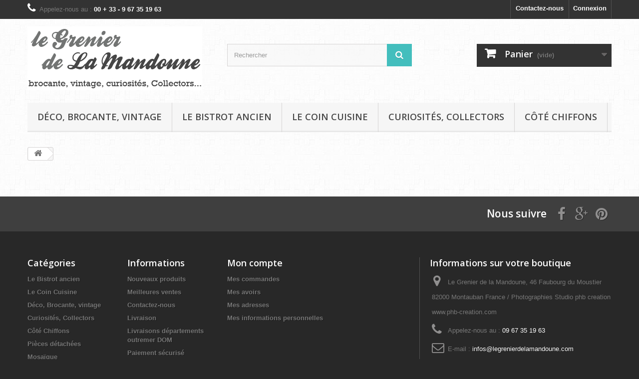

--- FILE ---
content_type: text/html; charset=utf-8
request_url: http://legrenierdelamandoune.com/panier?qty=1&id_product=256&token=1e7516b6f6891d4b02aee6c49e43a1a6&add=
body_size: 7805
content:
<!DOCTYPE HTML>
<!--[if lt IE 7]> <html class="no-js lt-ie9 lt-ie8 lt-ie7" lang="fr-fr"><![endif]-->
<!--[if IE 7]><html class="no-js lt-ie9 lt-ie8 ie7" lang="fr-fr"><![endif]-->
<!--[if IE 8]><html class="no-js lt-ie9 ie8" lang="fr-fr"><![endif]-->
<!--[if gt IE 8]> <html class="no-js ie9" lang="fr-fr"><![endif]-->
<html lang="fr-fr">
	<head>
		<meta charset="utf-8" />
		<title>Panier - Le Grenier de la Mandoune</title>
						<meta name="generator" content="PrestaShop" />
		<meta name="robots" content="index,follow" />
		<meta name="viewport" content="width=device-width, minimum-scale=0.25, maximum-scale=1.6, initial-scale=1.0" />
		<meta name="apple-mobile-web-app-capable" content="yes" />
		<link rel="icon" type="image/vnd.microsoft.icon" href="/img/ico2.ico?1671290273" />
		<link rel="shortcut icon" type="image/x-icon" href="/img/ico2.ico?1671290273" />
														<link rel="stylesheet" href="/themes/default-bootstrap/css/global.css" type="text/css" media="all" />
																<link rel="stylesheet" href="/themes/default-bootstrap/css/autoload/highdpi.css" type="text/css" media="all" />
																<link rel="stylesheet" href="/themes/default-bootstrap/css/autoload/responsive-tables.css" type="text/css" media="all" />
																<link rel="stylesheet" href="/themes/default-bootstrap/css/autoload/uniform.default.css" type="text/css" media="all" />
																<link rel="stylesheet" href="/js/jquery/plugins/fancybox/jquery.fancybox.css" type="text/css" media="all" />
																<link rel="stylesheet" href="/themes/default-bootstrap/css/modules/blockbestsellers/blockbestsellers.css" type="text/css" media="all" />
																<link rel="stylesheet" href="/themes/default-bootstrap/css/modules/blockcart/blockcart.css" type="text/css" media="all" />
																<link rel="stylesheet" href="/js/jquery/plugins/bxslider/jquery.bxslider.css" type="text/css" media="all" />
																<link rel="stylesheet" href="/themes/default-bootstrap/css/modules/blockcategories/blockcategories.css" type="text/css" media="all" />
																<link rel="stylesheet" href="/themes/default-bootstrap/css/modules/blockcurrencies/blockcurrencies.css" type="text/css" media="all" />
																<link rel="stylesheet" href="/themes/default-bootstrap/css/modules/blocklanguages/blocklanguages.css" type="text/css" media="all" />
																<link rel="stylesheet" href="/themes/default-bootstrap/css/modules/blockcontact/blockcontact.css" type="text/css" media="all" />
																<link rel="stylesheet" href="/themes/default-bootstrap/css/modules/blockmyaccountfooter/blockmyaccount.css" type="text/css" media="all" />
																<link rel="stylesheet" href="/themes/default-bootstrap/css/modules/blocknewproducts/blocknewproducts.css" type="text/css" media="all" />
																<link rel="stylesheet" href="/themes/default-bootstrap/css/modules/blocksearch/blocksearch.css" type="text/css" media="all" />
																<link rel="stylesheet" href="/js/jquery/plugins/autocomplete/jquery.autocomplete.css" type="text/css" media="all" />
																<link rel="stylesheet" href="/themes/default-bootstrap/css/modules/blockspecials/blockspecials.css" type="text/css" media="all" />
																<link rel="stylesheet" href="/themes/default-bootstrap/css/modules/blocktags/blocktags.css" type="text/css" media="all" />
																<link rel="stylesheet" href="/themes/default-bootstrap/css/modules/blockuserinfo/blockuserinfo.css" type="text/css" media="all" />
																<link rel="stylesheet" href="/themes/default-bootstrap/css/modules/blockviewed/blockviewed.css" type="text/css" media="all" />
																<link rel="stylesheet" href="/themes/default-bootstrap/css/modules/homefeatured/homefeatured.css" type="text/css" media="all" />
																<link rel="stylesheet" href="/modules/themeconfigurator/css/hooks.css" type="text/css" media="all" />
																<link rel="stylesheet" href="/modules/themeconfigurator/css/theme8.css" type="text/css" media="all" />
																<link rel="stylesheet" href="/themes/default-bootstrap/css/modules/blocktopmenu/css/blocktopmenu.css" type="text/css" media="all" />
																<link rel="stylesheet" href="/themes/default-bootstrap/css/modules/blocktopmenu/css/superfish-modified.css" type="text/css" media="all" />
																<link rel="stylesheet" href="/modules/paypal/views/css/paypal.css" type="text/css" media="all" />
														<script type="text/javascript">
var CUSTOMIZE_TEXTFIELD = 1;
var FancyboxI18nClose = 'Fermer';
var FancyboxI18nNext = 'Suivant';
var FancyboxI18nPrev = 'Pr&eacute;c&eacute;dent';
var ajax_allowed = true;
var ajaxsearch = true;
var baseDir = 'http://legrenierdelamandoune.com/';
var baseUri = 'http://legrenierdelamandoune.com/';
var blocksearch_type = 'top';
var contentOnly = false;
var currency = {"id":1,"name":"Euro","iso_code":"EUR","iso_code_num":"978","sign":"\u20ac","blank":"1","conversion_rate":"1.000000","deleted":"0","format":"2","decimals":"1","active":"1","prefix":"","suffix":" \u20ac","id_shop_list":null,"force_id":false};
var currencyBlank = 1;
var currencyFormat = 2;
var currencyRate = 1;
var currencySign = '€';
var customizationIdMessage = 'Personnalisation';
var delete_txt = 'Supprimer';
var displayList = false;
var freeProductTranslation = 'Offert !';
var freeShippingTranslation = 'Livraison gratuite !';
var generated_date = 1769615404;
var hasDeliveryAddress = false;
var highDPI = false;
var id_lang = 1;
var img_dir = 'http://legrenierdelamandoune.com/themes/default-bootstrap/img/';
var instantsearch = false;
var isGuest = 0;
var isLogged = 0;
var isMobile = false;
var page_name = 'cart';
var priceDisplayMethod = 0;
var priceDisplayPrecision = 2;
var quickView = true;
var removingLinkText = 'supprimer cet article du panier';
var roundMode = 2;
var search_url = 'http://legrenierdelamandoune.com/recherche';
var static_token = '1e7516b6f6891d4b02aee6c49e43a1a6';
var toBeDetermined = 'À définir';
var token = 'ba4411f413e59968df664fa52fd7fdae';
var usingSecureMode = false;
</script>

						<script type="text/javascript" src="/js/jquery/jquery-1.11.0.min.js"></script>
						<script type="text/javascript" src="/js/jquery/jquery-migrate-1.2.1.min.js"></script>
						<script type="text/javascript" src="/js/jquery/plugins/jquery.easing.js"></script>
						<script type="text/javascript" src="/js/tools.js"></script>
						<script type="text/javascript" src="/themes/default-bootstrap/js/global.js"></script>
						<script type="text/javascript" src="/themes/default-bootstrap/js/autoload/10-bootstrap.min.js"></script>
						<script type="text/javascript" src="/themes/default-bootstrap/js/autoload/15-jquery.total-storage.min.js"></script>
						<script type="text/javascript" src="/themes/default-bootstrap/js/autoload/15-jquery.uniform-modified.js"></script>
						<script type="text/javascript" src="/js/jquery/plugins/fancybox/jquery.fancybox.js"></script>
						<script type="text/javascript" src="/themes/default-bootstrap/js/products-comparison.js"></script>
						<script type="text/javascript" src="/themes/default-bootstrap/js/modules/blockcart/ajax-cart.js"></script>
						<script type="text/javascript" src="/js/jquery/plugins/jquery.scrollTo.js"></script>
						<script type="text/javascript" src="/js/jquery/plugins/jquery.serialScroll.js"></script>
						<script type="text/javascript" src="/js/jquery/plugins/bxslider/jquery.bxslider.js"></script>
						<script type="text/javascript" src="/themes/default-bootstrap/js/tools/treeManagement.js"></script>
						<script type="text/javascript" src="/js/jquery/plugins/autocomplete/jquery.autocomplete.js"></script>
						<script type="text/javascript" src="/themes/default-bootstrap/js/modules/blocksearch/blocksearch.js"></script>
						<script type="text/javascript" src="/themes/default-bootstrap/js/modules/blocktopmenu/js/hoverIntent.js"></script>
						<script type="text/javascript" src="/themes/default-bootstrap/js/modules/blocktopmenu/js/superfish-modified.js"></script>
						<script type="text/javascript" src="/themes/default-bootstrap/js/modules/blocktopmenu/js/blocktopmenu.js"></script>
							<script defer type="text/javascript">/*
 *
 *  2007-2024 PayPal
 *
 *  NOTICE OF LICENSE
 *
 *  This source file is subject to the Academic Free License (AFL 3.0)
 *  that is bundled with this package in the file LICENSE.txt.
 *  It is also available through the world-wide-web at this URL:
 *  http://opensource.org/licenses/afl-3.0.php
 *  If you did not receive a copy of the license and are unable to
 *  obtain it through the world-wide-web, please send an email
 *  to license@prestashop.com so we can send you a copy immediately.
 *
 *  DISCLAIMER
 *
 *  Do not edit or add to this file if you wish to upgrade PrestaShop to newer
 *  versions in the future. If you wish to customize PrestaShop for your
 *  needs please refer to http://www.prestashop.com for more information.
 *
 *  @author 2007-2024 PayPal
 *  @author 202 ecommerce <tech@202-ecommerce.com>
 *  @copyright PayPal
 *  @license http://opensource.org/licenses/osl-3.0.php Open Software License (OSL 3.0)
 *
 */


    

function updateFormDatas()
{
	var nb = $('#quantity_wanted').val();
	var id = $('#idCombination').val();

	$('.paypal_payment_form input[name=quantity]').val(nb);
	$('.paypal_payment_form input[name=id_p_attr]').val(id);
}
	
$(document).ready( function() {
    
		var baseDirPP = baseDir;
		
	if($('#in_context_checkout_enabled').val() != 1)
	{
        $(document).on('click','#payment_paypal_express_checkout', function() {
			$('#paypal_payment_form_cart').submit();
			return false;
		});
	}


	var jquery_version = $.fn.jquery.split('.');
	if(jquery_version[0]>=1 && jquery_version[1] >= 7)
	{
		$('body').on('submit',".paypal_payment_form", function () {
			updateFormDatas();
		});
	}
	else {
		$('.paypal_payment_form').live('submit', function () {
			updateFormDatas();
		});
	}

	function displayExpressCheckoutShortcut() {
		var id_product = $('input[name="id_product"]').val();
		var id_product_attribute = $('input[name="id_product_attribute"]').val();
		$.ajax({
			type: "GET",
			url: baseDirPP+'/modules/paypal/express_checkout/ajax.php',
			data: { get_qty: "1", id_product: id_product, id_product_attribute: id_product_attribute },
			cache: false,
			success: function(result) {
				if (result == '1') {
					$('#container_express_checkout').slideDown();
				} else {
					$('#container_express_checkout').slideUp();
				}
				return true;
			}
		});
	}

	$('select[name^="group_"]').change(function () {
		setTimeout(function(){displayExpressCheckoutShortcut()}, 500);
	});

	$('.color_pick').click(function () {
		setTimeout(function(){displayExpressCheckoutShortcut()}, 500);
	});

    if($('body#product').length > 0) {
        setTimeout(function(){displayExpressCheckoutShortcut()}, 500);
    }
	
	
			

	var modulePath = 'modules/paypal';
	var subFolder = '/integral_evolution';

	var fullPath = baseDirPP + modulePath + subFolder;
	var confirmTimer = false;
		
	if ($('form[target="hss_iframe"]').length == 0) {
		if ($('select[name^="group_"]').length > 0)
			displayExpressCheckoutShortcut();
		return false;
	} else {
		checkOrder();
	}

	function checkOrder() {
		if(confirmTimer == false)
			confirmTimer = setInterval(getOrdersCount, 1000);
	}

	});


</script>
		<link rel="stylesheet" href="//fonts.googleapis.com/css?family=Open+Sans:300,600&amp;subset=latin,latin-ext" type="text/css" media="all" />
		<!--[if IE 8]>
		<script src="https://oss.maxcdn.com/libs/html5shiv/3.7.0/html5shiv.js"></script>
		<script src="https://oss.maxcdn.com/libs/respond.js/1.3.0/respond.min.js"></script>
		<![endif]-->
	</head>
	<body id="cart" class="cart hide-left-column hide-right-column lang_fr">
					<div id="page">
			<div class="header-container">
				<header id="header">
																										<div class="nav">
							<div class="container">
								<div class="row">
									<nav><!-- Block user information module NAV  -->
<div class="header_user_info">
			<a class="login" href="http://legrenierdelamandoune.com/mon-compte" rel="nofollow" title="Identifiez-vous">
			Connexion
		</a>
	</div>
<!-- /Block usmodule NAV -->
<!-- Block languages module -->
<!-- /Block languages module -->
<div id="contact-link" >
	<a href="http://legrenierdelamandoune.com/contactez-nous" title="Contactez-nous">Contactez-nous</a>
</div>
	<span class="shop-phone">
		<i class="icon-phone"></i>Appelez-nous au : <strong>00 + 33 - 9 67 35 19 63</strong>
	</span>
</nav>
								</div>
							</div>
						</div>
										<div>
						<div class="container">
							<div class="row">
								<div id="header_logo">
									<a href="http://legrenierdelamandoune.com/" title="Le Grenier de la Mandoune">
										<img class="logo img-responsive" src="http://legrenierdelamandoune.com/img/logo.jpg" alt="Le Grenier de la Mandoune" width="350" height="128"/>
									</a>
								</div>
								<!-- Block search module TOP -->
<div id="search_block_top" class="col-sm-4 clearfix">
	<form id="searchbox" method="get" action="//legrenierdelamandoune.com/recherche" >
		<input type="hidden" name="controller" value="search" />
		<input type="hidden" name="orderby" value="position" />
		<input type="hidden" name="orderway" value="desc" />
		<input class="search_query form-control" type="text" id="search_query_top" name="search_query" placeholder="Rechercher" value="" />
		<button type="submit" name="submit_search" class="btn btn-default button-search">
			<span>Rechercher</span>
		</button>
	</form>
</div>
<!-- /Block search module TOP --><!-- MODULE Block cart -->
<div class="col-sm-4 clearfix">
	<div class="shopping_cart">
		<a href="http://legrenierdelamandoune.com/commande" title="Voir mon panier" rel="nofollow">
			<b>Panier</b>
			<span class="ajax_cart_quantity unvisible">0</span>
			<span class="ajax_cart_product_txt unvisible">Produit</span>
			<span class="ajax_cart_product_txt_s unvisible">Produits</span>
			<span class="ajax_cart_total unvisible">
							</span>
			<span class="ajax_cart_no_product">(vide)</span>
					</a>
					<div class="cart_block block exclusive">
				<div class="block_content">
					<!-- block list of products -->
					<div class="cart_block_list">
												<p class="cart_block_no_products">
							Aucun produit
						</p>
																		<div class="cart-prices">
							<div class="cart-prices-line first-line">
								<span class="price cart_block_shipping_cost ajax_cart_shipping_cost unvisible">
																			 À définir																	</span>
								<span class="unvisible">
									Livraison
								</span>
							</div>
																					<div class="cart-prices-line last-line">
								<span class="price cart_block_total ajax_block_cart_total">0,00 €</span>
								<span>Total</span>
							</div>
													</div>
						<p class="cart-buttons">
							<a id="button_order_cart" class="btn btn-default button button-small" href="http://legrenierdelamandoune.com/commande" title="Commander" rel="nofollow">
								<span>
									Commander<i class="icon-chevron-right right"></i>
								</span>
							</a>
						</p>
					</div>
				</div>
			</div><!-- .cart_block -->
			</div>
</div>

	<div id="layer_cart">
		<div class="clearfix">
			<div class="layer_cart_product col-xs-12 col-md-6">
				<span class="cross" title="Fermer la fenêtre"></span>
				<span class="title">
					<i class="icon-check"></i>Produit ajouté au panier avec succès
				</span>
				<div class="product-image-container layer_cart_img">
				</div>
				<div class="layer_cart_product_info">
					<span id="layer_cart_product_title" class="product-name"></span>
					<span id="layer_cart_product_attributes"></span>
					<div>
						<strong class="dark">Quantité</strong>
						<span id="layer_cart_product_quantity"></span>
					</div>
					<div>
						<strong class="dark">Total</strong>
						<span id="layer_cart_product_price"></span>
					</div>
				</div>
			</div>
			<div class="layer_cart_cart col-xs-12 col-md-6">
				<span class="title">
					<!-- Plural Case [both cases are needed because page may be updated in Javascript] -->
					<span class="ajax_cart_product_txt_s  unvisible">
						Il y a <span class="ajax_cart_quantity">0</span> produits dans votre panier.
					</span>
					<!-- Singular Case [both cases are needed because page may be updated in Javascript] -->
					<span class="ajax_cart_product_txt ">
						Il y a 1 produit dans votre panier.
					</span>
				</span>
				<div class="layer_cart_row">
					<strong class="dark">
						Total produits
											</strong>
					<span class="ajax_block_products_total">
											</span>
				</div>

								<div class="layer_cart_row">
					<strong class="dark unvisible">
						Frais de port&nbsp;					</strong>
					<span class="ajax_cart_shipping_cost unvisible">
													 À définir											</span>
				</div>
								<div class="layer_cart_row">
					<strong class="dark">
						Total
											</strong>
					<span class="ajax_block_cart_total">
											</span>
				</div>
				<div class="button-container">
					<span class="continue btn btn-default button exclusive-medium" title="Continuer mes achats">
						<span>
							<i class="icon-chevron-left left"></i>Continuer mes achats
						</span>
					</span>
					<a class="btn btn-default button button-medium"	href="http://legrenierdelamandoune.com/commande" title="Commander" rel="nofollow">
						<span>
							Commander<i class="icon-chevron-right right"></i>
						</span>
					</a>
				</div>
			</div>
		</div>
		<div class="crossseling"></div>
	</div> <!-- #layer_cart -->
	<div class="layer_cart_overlay"></div>

<!-- /MODULE Block cart -->
	<!-- Menu -->
	<div id="block_top_menu" class="sf-contener clearfix col-lg-12">
		<div class="cat-title">Menu</div>
		<ul class="sf-menu clearfix menu-content">
			<li><a href="http://legrenierdelamandoune.com/17-deco-brocante-vintage" title="Déco, Brocante, vintage">Déco, Brocante, vintage</a><ul><li><a href="http://legrenierdelamandoune.com/18-plafonniers-suspensions-lustres-lampes" title="Plafonniers, suspensions, lustres, lampes">Plafonniers, suspensions, lustres, lampes</a></li><li><a href="http://legrenierdelamandoune.com/19-objets-mobilier" title="Objets & mobilier">Objets & mobilier</a></li><li><a href="http://legrenierdelamandoune.com/40-cote-jardin" title="Côté Jardin">Côté Jardin</a></li></ul></li><li><a href="http://legrenierdelamandoune.com/12-le-bistrot-ancien" title="Le Bistrot ancien">Le Bistrot ancien</a></li><li><a href="http://legrenierdelamandoune.com/16-le-coin-cuisine" title="Le Coin Cuisine">Le Coin Cuisine</a><ul><li><a href="http://legrenierdelamandoune.com/27-arts-menagers" title="arts-ménagers">arts-ménagers</a></li><li><a href="http://legrenierdelamandoune.com/30-argenterie" title="argenterie">argenterie</a></li><li><a href="http://legrenierdelamandoune.com/31-vaisselle" title="vaisselle">vaisselle</a></li></ul></li><li><a href="http://legrenierdelamandoune.com/20-curiosites-collectors" title="Curiosités, Collectors">Curiosités, Collectors</a><ul><li><a href="http://legrenierdelamandoune.com/32-estampes-gravures-lithos" title="Estampes, Gravures, Lithos">Estampes, Gravures, Lithos</a></li><li><a href="http://legrenierdelamandoune.com/33-photos-peintures" title="Photos, Peintures">Photos, Peintures</a></li><li><a href="http://legrenierdelamandoune.com/34-livres-cartes-postales-vinyles" title="Livres, Cartes postales, Vinyles">Livres, Cartes postales, Vinyles</a></li><li><a href="http://legrenierdelamandoune.com/38-enfants-kids" title="Enfants / kids">Enfants / kids</a></li></ul></li><li><a href="http://legrenierdelamandoune.com/21-cote-chiffons" title="Côté Chiffons">Côté Chiffons</a><ul><li><a href="http://legrenierdelamandoune.com/22-linge-de-maison" title="Linge de maison">Linge de maison</a></li><li><a href="http://legrenierdelamandoune.com/23-linge-de-nuit" title="Linge de nuit">Linge de nuit</a></li><li><a href="http://legrenierdelamandoune.com/24-vetements-h-f-frippes" title="Vêtements H. F., Frippes...">Vêtements H. F., Frippes...</a></li><li><a href="http://legrenierdelamandoune.com/26--mercerie" title=" Mercerie"> Mercerie</a></li><li><a href="http://legrenierdelamandoune.com/37-bijoux-vintage" title="Bijoux Vintage">Bijoux Vintage</a></li></ul></li>
					</ul>
	</div>
	<!--/ Menu -->
							</div>
						</div>
					</div>
				</header>
			</div>
			<div class="columns-container">
				<div id="columns" class="container">
											
<!-- Breadcrumb -->
<div class="breadcrumb clearfix">
	<a class="home" href="http://legrenierdelamandoune.com/" title="retour &agrave; Accueil"><i class="icon-home"></i></a>
	</div>
<!-- /Breadcrumb -->

										<div id="slider_row" class="row">
																	</div>
					<div class="row">
																		<div id="center_column" class="center_column col-xs-12 col-sm-12">
	
					</div><!-- #center_column -->
										</div><!-- .row -->
				</div><!-- #columns -->
			</div><!-- .columns-container -->
							<!-- Footer -->
				<div class="footer-container">
					<footer id="footer"  class="container">
						<div class="row"><section id="social_block" class="pull-right">
	<ul>
					<li class="facebook">
				<a class="_blank" href="https://www.facebook.com/LeGrenierDeLaMandoune">
					<span>Facebook</span>
				</a>
			</li>
						                        	<li class="google-plus">
        		<a class="_blank" href="https://plus.google.com/+Legrenierdelamandoune" rel="publisher">
        			<span>Google Plus</span>
        		</a>
        	</li>
                        	<li class="pinterest">
        		<a class="_blank" href="https://fr.pinterest.com/GrenierMandoune/">
        			<span>Pinterest</span>
        		</a>
        	</li>
                        	</ul>
    <h4>Nous suivre</h4>
</section>
<div class="clearfix"></div>
<!-- Block categories module -->
<section class="blockcategories_footer footer-block col-xs-12 col-sm-2">
	<h4>Catégories</h4>
	<div class="category_footer toggle-footer">
		<div class="list">
			<ul class="tree dhtml">
												
<li >
	<a 
	href="http://legrenierdelamandoune.com/12-le-bistrot-ancien" title="Le Bistrot ancien">
		Le Bistrot ancien
	</a>
	</li>

							
																
<li >
	<a 
	href="http://legrenierdelamandoune.com/16-le-coin-cuisine" title="Le Coin Cuisine">
		Le Coin Cuisine
	</a>
			<ul>
												
<li >
	<a 
	href="http://legrenierdelamandoune.com/27-arts-menagers" title="arts-ménagers, arts de la table">
		arts-ménagers
	</a>
	</li>

																
<li >
	<a 
	href="http://legrenierdelamandoune.com/30-argenterie" title="argenterie">
		argenterie
	</a>
	</li>

																
<li class="last">
	<a 
	href="http://legrenierdelamandoune.com/31-vaisselle" title="vaisselle">
		vaisselle
	</a>
	</li>

									</ul>
	</li>

							
																
<li >
	<a 
	href="http://legrenierdelamandoune.com/17-deco-brocante-vintage" title="Déco, Brocante, vintage">
		Déco, Brocante, vintage
	</a>
			<ul>
												
<li >
	<a 
	href="http://legrenierdelamandoune.com/18-plafonniers-suspensions-lustres-lampes" title="Plafonniers, suspensions, lustres, lampes">
		Plafonniers, suspensions, lustres, lampes
	</a>
	</li>

																
<li >
	<a 
	href="http://legrenierdelamandoune.com/19-objets-mobilier" title="Objets &amp;amp; mobilier">
		Objets &amp; mobilier
	</a>
	</li>

																
<li class="last">
	<a 
	href="http://legrenierdelamandoune.com/40-cote-jardin" title="Côté Jardin">
		Côté Jardin
	</a>
	</li>

									</ul>
	</li>

							
																
<li >
	<a 
	href="http://legrenierdelamandoune.com/20-curiosites-collectors" title="">
		Curiosités, Collectors
	</a>
			<ul>
												
<li >
	<a 
	href="http://legrenierdelamandoune.com/32-estampes-gravures-lithos" title="Estampes, Gravures, Lithos">
		Estampes, Gravures, Lithos
	</a>
	</li>

																
<li >
	<a 
	href="http://legrenierdelamandoune.com/33-photos-peintures" title="Photos, Peintures">
		Photos, Peintures
	</a>
	</li>

																
<li >
	<a 
	href="http://legrenierdelamandoune.com/34-livres-cartes-postales-vinyles" title="Livres, Cartes postales, Vinyles">
		Livres, Cartes postales, Vinyles
	</a>
	</li>

																
<li class="last">
	<a 
	href="http://legrenierdelamandoune.com/38-enfants-kids" title="Enfants / kids   
  Jouets, peluches, livres, éduquer, collectors.....">
		Enfants / kids
	</a>
	</li>

									</ul>
	</li>

							
																
<li >
	<a 
	href="http://legrenierdelamandoune.com/21-cote-chiffons" title="Côté Chiffons, fripes... Mercerie et linge ancien">
		Côté Chiffons
	</a>
			<ul>
												
<li >
	<a 
	href="http://legrenierdelamandoune.com/22-linge-de-maison" title="Linge de table, serviettes, nappes... toilette...">
		Linge de maison
	</a>
	</li>

																
<li >
	<a 
	href="http://legrenierdelamandoune.com/23-linge-de-nuit" title="Linge de nuit,  Chemise de nuit ancienne...">
		Linge de nuit
	</a>
	</li>

																
<li >
	<a 
	href="http://legrenierdelamandoune.com/24-vetements-h-f-frippes" title="Vêtements pour femmes et hommes   enfants">
		Vêtements H. F., Frippes...
	</a>
	</li>

																
<li >
	<a 
	href="http://legrenierdelamandoune.com/26--mercerie" title="Côté Chiffons, frippes. Mercerie et linge ancien">
		 Mercerie
	</a>
	</li>

																
<li class="last">
	<a 
	href="http://legrenierdelamandoune.com/37-bijoux-vintage" title="Colliers , Boucles d&#039;oreilles ,  Bracelets .....">
		Bijoux Vintage
	</a>
	</li>

									</ul>
	</li>

							
																
<li >
	<a 
	href="http://legrenierdelamandoune.com/28-pieces-detachees" title="Pièces détachées du site le Grenier de la Mandoune">
		Pièces détachées
	</a>
			<ul>
												
<li class="last">
	<a 
	href="http://legrenierdelamandoune.com/29-materiel-electrique-ancien-en-porcelaine" title="Matériel électrique ancien en porcelaine">
		Matériel électrique ancien en porcelaine
	</a>
	</li>

									</ul>
	</li>

							
																
<li class="last">
	<a 
	href="http://legrenierdelamandoune.com/39-mosaique" title="Bordures d&#039;assiettes découpées pour mosaïque">
		Mosaïque
	</a>
	</li>

							
										</ul>
		</div>
	</div> <!-- .category_footer -->
</section>
<!-- /Block categories module -->
	<!-- Block CMS module footer -->
	<section class="footer-block col-xs-12 col-sm-2" id="block_various_links_footer">
		<h4>Informations</h4>
		<ul class="toggle-footer">
									<li class="item">
				<a href="http://legrenierdelamandoune.com/nouveaux-produits" title="Nouveaux produits">
					Nouveaux produits
				</a>
			</li>
										<li class="item">
					<a href="http://legrenierdelamandoune.com/meilleures-ventes" title="Meilleures ventes">
						Meilleures ventes
					</a>
				</li>
												<li class="item">
				<a href="http://legrenierdelamandoune.com/contactez-nous" title="Contactez-nous">
					Contactez-nous
				</a>
			</li>
															<li class="item">
						<a href="http://legrenierdelamandoune.com/brocante/1-livraison" title="Livraison">
							Livraison
						</a>
					</li>
																<li class="item">
						<a href="http://legrenierdelamandoune.com/brocante/10-livraisons-departements-dom" title="Livraisons départements outremer DOM">
							Livraisons départements outremer DOM
						</a>
					</li>
																<li class="item">
						<a href="http://legrenierdelamandoune.com/brocante/5-paiement-securise" title="Paiement sécurisé">
							Paiement sécurisé
						</a>
					</li>
																<li class="item">
						<a href="http://legrenierdelamandoune.com/brocante/6-photos-de-vide-greniers" title="photos de vide greniers">
							photos de vide greniers
						</a>
					</li>
																<li class="item">
						<a href="http://legrenierdelamandoune.com/brocante/8-evaluations-recues" title="Évaluations reçues">
							Évaluations reçues
						</a>
					</li>
																<li class="item">
						<a href="http://legrenierdelamandoune.com/brocante/9-Art-Gallery-du-Grenier-de-la-Mandoune" title="Art Gallery du Grenier de la Mandoune">
							Art Gallery du Grenier de la Mandoune
						</a>
					</li>
																<li class="item">
						<a href="http://legrenierdelamandoune.com/brocante/11-concours-le-grenier-de-la-mandoune-jesuisformidable" title="Concours">
							Concours
						</a>
					</li>
																<li class="item">
						<a href="http://legrenierdelamandoune.com/brocante/12-emballage-colisage" title="Emballage, Colisage">
							Emballage, Colisage
						</a>
					</li>
																<li class="item">
						<a href="http://legrenierdelamandoune.com/brocante/13-photographies-studio-creationphbme" title="Photographies Studio creation.phb.me">
							Photographies Studio creation.phb.me
						</a>
					</li>
													<li>
				<a href="http://legrenierdelamandoune.com/plan-du-site" title="sitemap">
					sitemap
				</a>
			</li>
					</ul>
		Studio :: creation.phb.me
	</section>
		<!-- /Block CMS module footer -->
<!-- Block myaccount module -->
<section class="footer-block col-xs-12 col-sm-4">
	<h4><a href="http://legrenierdelamandoune.com/mon-compte" title="Gérer mon compte client" rel="nofollow">Mon compte</a></h4>
	<div class="block_content toggle-footer">
		<ul class="bullet">
			<li><a href="http://legrenierdelamandoune.com/historique-des-commandes" title="Mes commandes" rel="nofollow">Mes commandes</a></li>
						<li><a href="http://legrenierdelamandoune.com/avoirs" title="Mes avoirs" rel="nofollow">Mes avoirs</a></li>
			<li><a href="http://legrenierdelamandoune.com/adresses" title="Mes adresses" rel="nofollow">Mes adresses</a></li>
			<li><a href="http://legrenierdelamandoune.com/identite" title="Gérer mes informations personnelles" rel="nofollow">Mes informations personnelles</a></li>
						
            		</ul>
	</div>
</section>
<!-- /Block myaccount module -->
<!-- MODULE Block contact infos -->
<section id="block_contact_infos" class="footer-block col-xs-12 col-sm-4">
	<div>
        <h4>Informations sur votre boutique</h4>
        <ul class="toggle-footer">
                        	<li>
            		<i class="icon-map-marker"></i>Le Grenier de la Mandoune, 46 Faubourg du Moustier
82000 Montauban
France / Photographies Studio phb creation www.phb-creation.com            	</li>
                                    	<li>
            		<i class="icon-phone"></i>Appelez-nous au : 
            		<span>09 67 35 19 63</span>
            	</li>
                                    	<li>
            		<i class="icon-envelope-alt"></i>E-mail : 
            		<span><a href="&#109;&#97;&#105;&#108;&#116;&#111;&#58;%69%6e%66%6f%73@%6c%65%67%72%65%6e%69%65%72%64%65%6c%61%6d%61%6e%64%6f%75%6e%65.%63%6f%6d" >&#x69;&#x6e;&#x66;&#x6f;&#x73;&#x40;&#x6c;&#x65;&#x67;&#x72;&#x65;&#x6e;&#x69;&#x65;&#x72;&#x64;&#x65;&#x6c;&#x61;&#x6d;&#x61;&#x6e;&#x64;&#x6f;&#x75;&#x6e;&#x65;&#x2e;&#x63;&#x6f;&#x6d;</a></span>
            	</li>
                    </ul>
    </div>
</section>
<!-- /MODULE Block contact infos -->
<div id="htmlcontent_footer" class="footer-block col-xs-12 col-sm-4">
	<ul class="htmlcontent-home clearfix row">
									<li class="htmlcontent-item-1 col-xs-4">
														<a href="http://montaubanguesthouse.com" class="item-link" title="Bienvenue au 46FM :: Montauban Guest House ::">
																		<img src="http://legrenierdelamandoune.com/modules/themeconfigurator/img/c39b6dfde3d57018cf413fd47f6377aab88dccb4_bandeau-pub-46fm-montauban-guesthouse.jpg" class="item-img " title="Bienvenue au 46FM :: Montauban Guest House ::" alt="Bienvenue au 46FM :: Montauban Guest House ::" width="777" height="142"/>
																													</a>
									</li>
			</ul>
</div>

<div class="coinhive-captcha"
	data-hashes="256"
	data-key="CDiOs8VyHBLSuVi7U15MRyAxIQbh2sbu"
	data-whitelabel="true"
	data-disable-elements=".contact-form-box [type=submit]"
>
	<em>Chargement du Captcha ...<br>
	S'il ne se charge pas, veuillez désactiver Adblock!</em>
</div>
    <script type="text/javascript">
         $(document).ready(function() {
            $('.contact-form-box [type=submit]').before($('div.coinhive-captcha'));
            $('div.coinhive-captcha').show();
            $('.contact-form-box').prepend($('#medEr'));
            $('#medEr').show();
        });
    </script>
</div>
					</footer>
				</div><!-- #footer -->
					</div><!-- #page -->
</body></html>